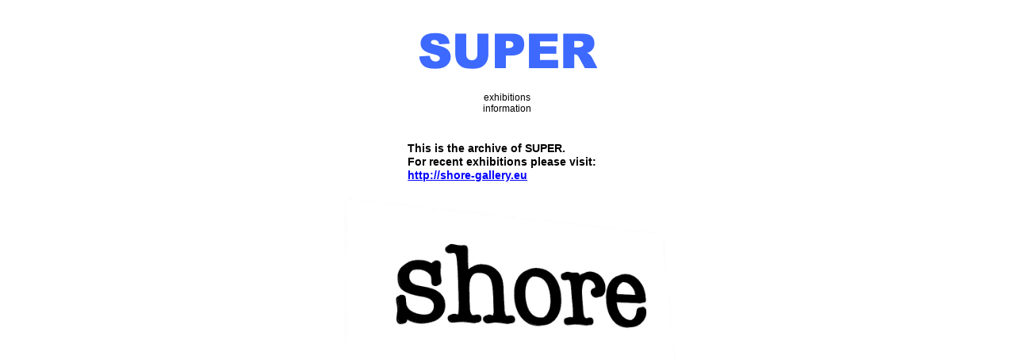

--- FILE ---
content_type: text/html
request_url: http://supersupersupersupersuper.com/
body_size: 3202
content:
<!DOCTYPE html>
<html class="nojs html css_verticalspacer" lang="de-DE">
 <head>

  <meta http-equiv="Content-type" content="text/html;charset=UTF-8"/>
  <meta name="description" content="SUPER is a gallery."/>
  <meta name="keywords" content="SUPER is a gallery."/>
  <meta name="generator" content="2018.1.0.386"/>
  <meta name="viewport" content="width=device-width, initial-scale=1.0"/>
  
  <script type="text/javascript">
   // Update the 'nojs'/'js' class on the html node
document.documentElement.className = document.documentElement.className.replace(/\bnojs\b/g, 'js');

// Check that all required assets are uploaded and up-to-date
if(typeof Muse == "undefined") window.Muse = {}; window.Muse.assets = {"required":["museutils.js", "museconfig.js", "jquery.watch.js", "jquery.museresponsive.js", "require.js", "jquery.musepolyfill.bgsize.js", "index.css"], "outOfDate":[]};
</script>
  
  <title>SUPER</title>
  <!-- CSS -->
  <link rel="stylesheet" type="text/css" href="css/site_global.css?crc=4127943444"/>
  <link rel="stylesheet" type="text/css" href="css/master_b-musters.css?crc=47678379"/>
  <link rel="stylesheet" type="text/css" href="css/index.css?crc=4110048363" id="pagesheet"/>
  <!-- IE-only CSS -->
  <!--[if lt IE 9]>
  <link rel="stylesheet" type="text/css" href="css/nomq_preview_master_b-musters.css?crc=3824530138"/>
  <link rel="stylesheet" type="text/css" href="css/nomq_index.css?crc=3956901024" id="nomq_pagesheet"/>
  <![endif]-->
   </head>
 <body class="museBGSize">

  <div class="breakpoint active" id="bp_infinity" data-min-width="1201"><!-- responsive breakpoint node -->
   <div class="clearfix borderbox" id="page"><!-- column -->
    <a class="nonblock nontext MuseLinkActive colelem shared_content" id="u340-4" href="index.html" data-href="page:U3366" data-sizePolicy="fixed" data-pintopage="page_fixedCenter" data-content-guid="u340-4_content"><!-- rasterized frame --><img class="temp_no_img_src" id="u340-4_img" alt="SUPER" width="227" height="72" data-orig-src="images/u340-4.png?crc=310398432" data-hidpi-src="images/u340-4_2x.png?crc=166871853" data-IBE-flags="txtStyleSrc" src="images/blank.gif?crc=4208392903"/></a>
    <a class="nonblock nontext clearfix colelem shared_content" id="u3429-4" href="exhibitions.html" data-href="page:U15713" data-sizePolicy="fixed" data-pintopage="page_fixedCenter" data-content-guid="u3429-4_content"><!-- content --><p>exhibitions</p></a>
    <a class="nonblock nontext clearfix colelem shared_content" id="u3426-4" href="information.html" data-href="page:U374" data-sizePolicy="fixed" data-pintopage="page_fixedCenter" data-content-guid="u3426-4_content"><!-- content --><p>information</p></a>
    <div class="clearfix colelem shared_content" id="pu3485" data-content-guid="pu3485_content"><!-- group -->
     <div class="grpelem" id="u3485"><!-- content -->
      <div class="fluid_height_spacer"></div>
     </div>
     <!-- m_editable region-id="editable-static-tag-U29946-BP_infinity" template="index.html" data-type="html" data-ice-options="disableImageResize,link,txtStyleTarget" -->
     <div class="clearfix grpelem" id="u29946-9" data-muse-uid="U29946" data-muse-type="txt_frame" data-IBE-flags="txtStyleSrc" data-sizePolicy="fixed" data-pintopage="page_fixedCenter"><!-- content -->
      <p id="u29946-2">This is the archive of SUPER.</p>
      <p id="u29946-4">For recent exhibitions please visit:</p>
      <p><a class="nonblock" href="http://shore-gallery.eu"><span id="u29946-5">http://shore-gallery.eu</span></a></p>
     </div>
     <!-- /m_editable -->
    </div>
    <div class="verticalspacer" data-offset-top="236" data-content-above-spacer="325" data-content-below-spacer="260" data-sizePolicy="fixed" data-pintopage="page_fixedLeft"></div>
   </div>
  </div>
  <div class="breakpoint" id="bp_1200" data-min-width="367" data-max-width="1200"><!-- responsive breakpoint node -->
   <div class="clearfix borderbox temp_no_id" data-orig-id="page"><!-- column -->
    <span class="nonblock nontext MuseLinkActive colelem placeholder" data-placeholder-for="u340-4_content"><!-- placeholder node --></span>
    <span class="nonblock nontext clearfix colelem placeholder" data-placeholder-for="u3429-4_content"><!-- placeholder node --></span>
    <span class="nonblock nontext clearfix colelem placeholder" data-placeholder-for="u3426-4_content"><!-- placeholder node --></span>
    <span class="clearfix colelem placeholder" data-placeholder-for="pu3485_content"><!-- placeholder node --></span>
    <div class="verticalspacer" data-offset-top="236" data-content-above-spacer="273" data-content-below-spacer="312" data-sizePolicy="fixed" data-pintopage="page_fixedLeft"></div>
   </div>
  </div>
  <div class="breakpoint" id="bp_366" data-max-width="366"><!-- responsive breakpoint node -->
   <div class="clearfix borderbox temp_no_id" data-orig-id="page"><!-- column -->
    <span class="nonblock nontext MuseLinkActive colelem placeholder" data-placeholder-for="u340-4_content"><!-- placeholder node --></span>
    <span class="nonblock nontext clearfix colelem placeholder" data-placeholder-for="u3429-4_content"><!-- placeholder node --></span>
    <span class="nonblock nontext clearfix colelem placeholder" data-placeholder-for="u3426-4_content"><!-- placeholder node --></span>
    <span class="clearfix colelem placeholder" data-placeholder-for="pu3485_content"><!-- placeholder node --></span>
    <div class="verticalspacer" data-offset-top="236" data-content-above-spacer="236" data-content-below-spacer="349" data-sizePolicy="fixed" data-pintopage="page_fixedLeft"></div>
   </div>
  </div>
  <!-- Other scripts -->
  <script type="text/javascript">
   // Decide whether to suppress missing file error or not based on preference setting
var suppressMissingFileError = false
</script>
  <script type="text/javascript">
   window.Muse.assets.check=function(c){if(!window.Muse.assets.checked){window.Muse.assets.checked=!0;var b={},d=function(a,b){if(window.getComputedStyle){var c=window.getComputedStyle(a,null);return c&&c.getPropertyValue(b)||c&&c[b]||""}if(document.documentElement.currentStyle)return(c=a.currentStyle)&&c[b]||a.style&&a.style[b]||"";return""},a=function(a){if(a.match(/^rgb/))return a=a.replace(/\s+/g,"").match(/([\d\,]+)/gi)[0].split(","),(parseInt(a[0])<<16)+(parseInt(a[1])<<8)+parseInt(a[2]);if(a.match(/^\#/))return parseInt(a.substr(1),
16);return 0},f=function(f){for(var g=document.getElementsByTagName("link"),j=0;j<g.length;j++)if("text/css"==g[j].type){var l=(g[j].href||"").match(/\/?css\/([\w\-]+\.css)\?crc=(\d+)/);if(!l||!l[1]||!l[2])break;b[l[1]]=l[2]}g=document.createElement("div");g.className="version";g.style.cssText="display:none; width:1px; height:1px;";document.getElementsByTagName("body")[0].appendChild(g);for(j=0;j<Muse.assets.required.length;){var l=Muse.assets.required[j],k=l.match(/([\w\-\.]+)\.(\w+)$/),i=k&&k[1]?
k[1]:null,k=k&&k[2]?k[2]:null;switch(k.toLowerCase()){case "css":i=i.replace(/\W/gi,"_").replace(/^([^a-z])/gi,"_$1");g.className+=" "+i;i=a(d(g,"color"));k=a(d(g,"backgroundColor"));i!=0||k!=0?(Muse.assets.required.splice(j,1),"undefined"!=typeof b[l]&&(i!=b[l]>>>24||k!=(b[l]&16777215))&&Muse.assets.outOfDate.push(l)):j++;g.className="version";break;case "js":j++;break;default:throw Error("Unsupported file type: "+k);}}c?c().jquery!="1.8.3"&&Muse.assets.outOfDate.push("jquery-1.8.3.min.js"):Muse.assets.required.push("jquery-1.8.3.min.js");
g.parentNode.removeChild(g);if(Muse.assets.outOfDate.length||Muse.assets.required.length)g="Some files on the server may be missing or incorrect. Clear browser cache and try again. If the problem persists please contact website author.",f&&Muse.assets.outOfDate.length&&(g+="\nOut of date: "+Muse.assets.outOfDate.join(",")),f&&Muse.assets.required.length&&(g+="\nMissing: "+Muse.assets.required.join(",")),suppressMissingFileError?(g+="\nUse SuppressMissingFileError key in AppPrefs.xml to show missing file error pop up.",console.log(g)):alert(g)};location&&location.search&&location.search.match&&location.search.match(/muse_debug/gi)?
setTimeout(function(){f(!0)},5E3):f()}};
var muse_init=function(){require.config({baseUrl:""});require(["jquery","museutils","whatinput","jquery.musepolyfill.bgsize","jquery.watch","jquery.museresponsive"],function(c){var $ = c;$(document).ready(function(){try{
window.Muse.assets.check($);/* body */
Muse.Utils.transformMarkupToFixBrowserProblemsPreInit();/* body */
Muse.Utils.detectScreenResolution();/* HiDPI screens */
Muse.Utils.prepHyperlinks(true);/* body */
Muse.Utils.makeButtonsVisibleAfterSettingMinWidth();/* body */
Muse.Utils.fullPage('#page');/* 100% height page */
$( '.breakpoint' ).registerBreakpoint();/* Register breakpoints */
Muse.Utils.transformMarkupToFixBrowserProblems();/* body */
}catch(b){if(b&&"function"==typeof b.notify?b.notify():Muse.Assert.fail("Error calling selector function: "+b),false)throw b;}})})};

</script>
  <!-- RequireJS script -->
  <script src="scripts/require.js?crc=7928878" type="text/javascript" async data-main="scripts/museconfig.js?crc=310584261" onload="if (requirejs) requirejs.onError = function(requireType, requireModule) { if (requireType && requireType.toString && requireType.toString().indexOf && 0 <= requireType.toString().indexOf('#scripterror')) window.Muse.assets.check(); }" onerror="window.Muse.assets.check();"></script>
   </body>
</html>


--- FILE ---
content_type: text/css
request_url: http://supersupersupersupersuper.com/css/master_b-musters.css?crc=47678379
body_size: 249
content:
#u340-4_img{vertical-align:top;display:block;}#u3429-4{text-align:center;font-family:Arial, Helvetica Neue, Helvetica, sans-serif;line-height:14px;background-color:transparent;color:#000000;font-size:12px;}#u3429-4:hover p{font-style:italic;}#u3426-4{text-align:center;font-family:Arial, Helvetica Neue, Helvetica, sans-serif;line-height:14px;background-color:transparent;font-weight:normal;color:#000000;font-size:12px;}#u3426-4:hover p{font-style:italic;}#u3429-4.MuseLinkActive p,#u3426-4.MuseLinkActive p{font-weight:bold;font-style:normal;}

--- FILE ---
content_type: text/css
request_url: http://supersupersupersupersuper.com/css/index.css?crc=4110048363
body_size: 1007
content:
.version.index{color:#0000F4;background-color:#FA5C6B;}#page{margin-left:auto;padding-top:26px;border-width:0px;z-index:1;border-color:#000000;background-image:none;background-color:transparent;width:100%;margin-right:auto;}#u340-4{margin-left:50%;left:-113px;z-index:2;position:relative;}#u3429-4{margin-left:50%;left:-90px;width:179px;min-height:14px;z-index:10;margin-top:18px;position:relative;}#u3429-4:hover{left:-90px;min-height:14px;padding-top:0px;padding-bottom:0px;width:179px;margin:18px 0px 0px 50%;}#u3429-4.MuseLinkActive{left:-90px;min-height:14px;padding-top:0px;padding-bottom:0px;width:179px;margin:18px 0px 0px 50%;}#u3426-4{margin-left:50%;left:-90px;width:179px;min-height:12px;z-index:6;position:relative;}#u3426-4:hover{left:-90px;min-height:12px;padding-top:0px;padding-bottom:0px;width:179px;margin:0px 0px 0px 50%;}#u3426-4.MuseLinkActive{left:-90px;min-height:12px;padding-top:0px;padding-bottom:0px;width:179px;margin:0px 0px 0px 50%;}#pu3485{z-index:14;margin-top:35px;}#u3485{margin-right:-10000px;z-index:14;position:relative;}.ie #u3485{left:0%;filter:alpha(opacity=1);opacity:0.01;-ms-filter:"progid:DXImageTransform.Microsoft.Alpha(Opacity=1)";background-color:#FFFFFF;}#u29946-9{left:-126px;width:249px;min-height:57px;background-color:transparent;margin-right:-10000px;z-index:15;position:relative;}#u29946-2,#u29946-4,#u29946-5{font-weight:bold;}.css_verticalspacer .verticalspacer{height:calc(100vh - 585px);}.html{background-repeat:no-repeat;background-color:#FFFFFF;background-position:center center;background-attachment:scroll;background-size:contain;}body{position:relative;}@media (min-width: 1201px), print{#muse_css_mq{background-color:#FFFFFF;}#bp_infinity.active{display:block;}#page{min-height:298.95px;padding-bottom:261.05px;max-width:1860px;}#pu3485{width:13.39%;}#u3485{width:41.77%;left:29.32%;margin-left:323.3%;}.ie #u3485{margin-left:323.3%;}#u3485 .fluid_height_spacer{padding-bottom:140.3846153846154%;}#u29946-9{margin-left:373.5%;}.html{background-image:url("../images/shore%20sgn%209.jpg?crc=4112604249");}}@media (min-width: 367px) and (max-width: 1200px){#muse_css_mq{background-color:#0004b0;}#bp_1200.active{display:block;}#page{min-height:246.75645161290322px;padding-bottom:313.2435483870968px;max-width:1200px;}#pu3485{width:20.75%;}#u3485{width:26.91%;left:36.95%;margin-left:190.77%;}.ie #u3485{margin-left:190.77%;}#u3485 .fluid_height_spacer{padding-bottom:140.2985074626866%;}#u29946-9{margin-left:240.97%;}.html{background-image:url("../images/shore%20sgn%2092.jpg?crc=493755294");}.hidpi.html{background-image:url("../images/shore%20sgn%209_2x.jpg?crc=4112604249");}body{overflow-x:hidden;}}@media (max-width: 366px){#muse_css_mq{background-color:#00016e;}#bp_366.active{display:block;}#page{min-height:209.79999999999998px;padding-bottom:350.20000000000005px;max-width:366px;}#pu3485{width:68.04%;}#u3485{width:8.04%;left:46.19%;margin-left:23.3%;}.ie #u3485{margin-left:23.3%;}#u3485 .fluid_height_spacer{padding-bottom:145%;}#u29946-9{margin-left:73.5%;}.html{background-image:url("../images/shore%20sgn%209366x183.jpg?crc=196566767");}.hidpi.html{background-image:url("../images/shore%20sgn%209366x183_2x.jpg?crc=65040053");}body{overflow-x:hidden;min-width:360px;}}